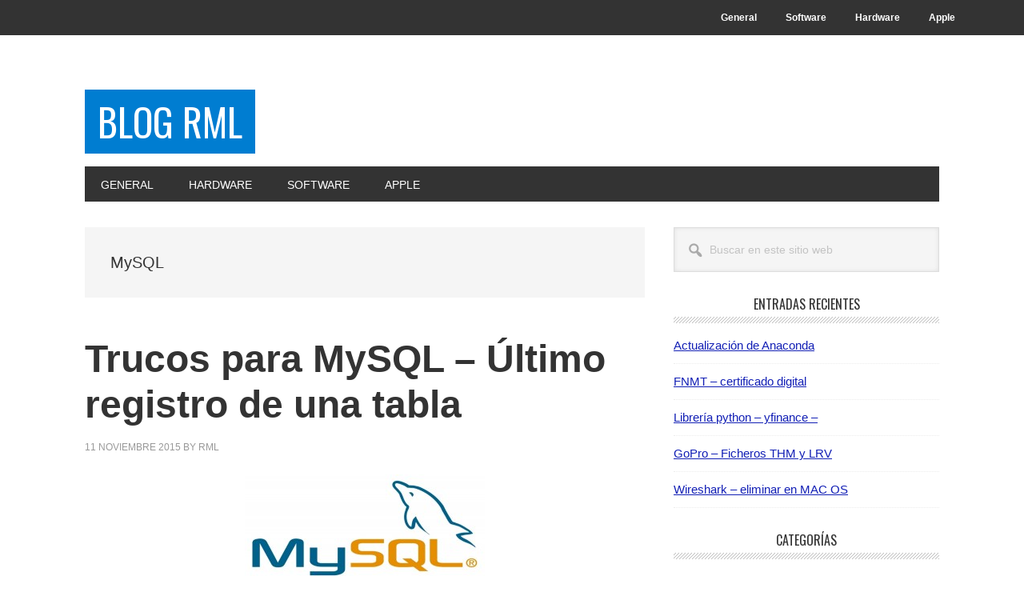

--- FILE ---
content_type: text/html; charset=UTF-8
request_url: http://www.moraleslada.com/?cat=36
body_size: 5613
content:
<!DOCTYPE html>
<html lang="es">
<head >
<meta charset="UTF-8" />
		<meta name="robots" content="noindex" />
		<meta name="viewport" content="width=device-width, initial-scale=1" />
<title>MySQL</title>
<link rel='dns-prefetch' href='//www.moraleslada.com' />
<link rel='dns-prefetch' href='//fonts.googleapis.com' />
<link rel='dns-prefetch' href='//s.w.org' />
<link rel="alternate" type="application/rss+xml" title="BLOG rml &raquo; Feed" href="http://www.moraleslada.com" />
<link rel="alternate" type="application/rss+xml" title="BLOG rml &raquo; Feed de los comentarios" href="http://www.moraleslada.com/?feed=comments-rss2" />
<link rel="alternate" type="application/rss+xml" title="BLOG rml &raquo; Categoría MySQL del feed" href="http://www.moraleslada.com/?feed=rss2&#038;cat=36" />
<link rel="canonical" href="http://www.moraleslada.com/?cat=36" />
		<script type="text/javascript">
			window._wpemojiSettings = {"baseUrl":"https:\/\/s.w.org\/images\/core\/emoji\/13.0.1\/72x72\/","ext":".png","svgUrl":"https:\/\/s.w.org\/images\/core\/emoji\/13.0.1\/svg\/","svgExt":".svg","source":{"concatemoji":"http:\/\/www.moraleslada.com\/wp-includes\/js\/wp-emoji-release.min.js?ver=5.6.16"}};
			!function(e,a,t){var n,r,o,i=a.createElement("canvas"),p=i.getContext&&i.getContext("2d");function s(e,t){var a=String.fromCharCode;p.clearRect(0,0,i.width,i.height),p.fillText(a.apply(this,e),0,0);e=i.toDataURL();return p.clearRect(0,0,i.width,i.height),p.fillText(a.apply(this,t),0,0),e===i.toDataURL()}function c(e){var t=a.createElement("script");t.src=e,t.defer=t.type="text/javascript",a.getElementsByTagName("head")[0].appendChild(t)}for(o=Array("flag","emoji"),t.supports={everything:!0,everythingExceptFlag:!0},r=0;r<o.length;r++)t.supports[o[r]]=function(e){if(!p||!p.fillText)return!1;switch(p.textBaseline="top",p.font="600 32px Arial",e){case"flag":return s([127987,65039,8205,9895,65039],[127987,65039,8203,9895,65039])?!1:!s([55356,56826,55356,56819],[55356,56826,8203,55356,56819])&&!s([55356,57332,56128,56423,56128,56418,56128,56421,56128,56430,56128,56423,56128,56447],[55356,57332,8203,56128,56423,8203,56128,56418,8203,56128,56421,8203,56128,56430,8203,56128,56423,8203,56128,56447]);case"emoji":return!s([55357,56424,8205,55356,57212],[55357,56424,8203,55356,57212])}return!1}(o[r]),t.supports.everything=t.supports.everything&&t.supports[o[r]],"flag"!==o[r]&&(t.supports.everythingExceptFlag=t.supports.everythingExceptFlag&&t.supports[o[r]]);t.supports.everythingExceptFlag=t.supports.everythingExceptFlag&&!t.supports.flag,t.DOMReady=!1,t.readyCallback=function(){t.DOMReady=!0},t.supports.everything||(n=function(){t.readyCallback()},a.addEventListener?(a.addEventListener("DOMContentLoaded",n,!1),e.addEventListener("load",n,!1)):(e.attachEvent("onload",n),a.attachEvent("onreadystatechange",function(){"complete"===a.readyState&&t.readyCallback()})),(n=t.source||{}).concatemoji?c(n.concatemoji):n.wpemoji&&n.twemoji&&(c(n.twemoji),c(n.wpemoji)))}(window,document,window._wpemojiSettings);
		</script>
		<style type="text/css">
img.wp-smiley,
img.emoji {
	display: inline !important;
	border: none !important;
	box-shadow: none !important;
	height: 1em !important;
	width: 1em !important;
	margin: 0 .07em !important;
	vertical-align: -0.1em !important;
	background: none !important;
	padding: 0 !important;
}
</style>
	<link rel='stylesheet' id='metro-pro-css'  href='http://www.moraleslada.com/wp-content/themes/metro-pro/style.css?ver=2.2.2' type='text/css' media='all' />
<style id='metro-pro-inline-css' type='text/css'>


		a,
		.entry-content a,
		.entry-title a:focus,
		.entry-title a:hover,
		.genesis-nav-menu > .right > a:focus,
		.genesis-nav-menu > .right > a:hover {
			color: #121fb5;
		}
		

		a.social-buttons:focus,
		a.social-buttons:hover,
		button:focus,
		button:hover,
		input:focus[type="button"],
		input:focus[type="reset"],
		input:focus[type="submit"],
		input:hover[type="button"],
		input:hover[type="reset"],
		input:hover[type="submit"],
		.archive-pagination li a:focus,
		.archive-pagination li a:hover,
		.archive-pagination li.active a,
		.button:focus,
		.button:hover,
		.content .entry-meta .entry-comments-link a,
		.entry-content .button:focus,
		.entry-content .button:hover,
		.genesis-nav-menu .current-menu-item > a,
		.genesis-nav-menu a:focus,
		.genesis-nav-menu a:hover,
		.nav-primary .sub-menu a:focus,
		.nav-primary .sub-menu a:hover,
		.nav-secondary .sub-menu a:focus,
		.nav-secondary .sub-menu a:hover,
		.sidebar .enews-widget input[type="submit"],
		.site-title a,
		.site-title a:focus,
		.site-title a:hover {
			background-color: #007dd1;
			color: #ffffff;
		}

		
</style>
<link rel='stylesheet' id='wp-block-library-css'  href='http://www.moraleslada.com/wp-includes/css/dist/block-library/style.min.css?ver=5.6.16' type='text/css' media='all' />
<link rel='stylesheet' id='dashicons-css'  href='http://www.moraleslada.com/wp-includes/css/dashicons.min.css?ver=5.6.16' type='text/css' media='all' />
<link rel='stylesheet' id='google-font-css'  href='//fonts.googleapis.com/css?family=Oswald%3A400&#038;ver=2.2.2' type='text/css' media='all' />
<link rel='stylesheet' id='wtcStyleSheets-css'  href='http://www.moraleslada.com/wp-content/plugins/traffic-counter-widget/wtc-styles.css?ver=5.6.16' type='text/css' media='all' />
<script type='text/javascript' src='http://www.moraleslada.com/wp-content/plugins/traffic-counter-widget/wp-wtc-ajax.js?ver=5.6.16' id='wtcScripts-js'></script>
<script type='text/javascript' src='http://www.moraleslada.com/wp-includes/js/jquery/jquery.min.js?ver=3.5.1' id='jquery-core-js'></script>
<script type='text/javascript' src='http://www.moraleslada.com/wp-includes/js/jquery/jquery-migrate.min.js?ver=3.3.2' id='jquery-migrate-js'></script>
<link rel="https://api.w.org/" href="http://www.moraleslada.com/index.php?rest_route=/" /><link rel="alternate" type="application/json" href="http://www.moraleslada.com/index.php?rest_route=/wp/v2/categories/36" /><link rel="EditURI" type="application/rsd+xml" title="RSD" href="http://www.moraleslada.com/xmlrpc.php?rsd" />
<link rel="icon" href="http://www.moraleslada.com/wp-content/themes/metro-pro/images/favicon.ico" />
</head>
<body class="archive category category-mysql category-36 custom-header header-full-width content-sidebar genesis-breadcrumbs-hidden genesis-footer-widgets-hidden" itemscope itemtype="https://schema.org/WebPage"><div class="site-container"><ul class="genesis-skip-link"><li><a href="#genesis-nav-primary" class="screen-reader-shortcut"> Ir a navegación principal</a></li><li><a href="#genesis-content" class="screen-reader-shortcut"> Ir al contenido principal</a></li><li><a href="#genesis-sidebar-primary" class="screen-reader-shortcut"> Ir a la barra lateral primaria</a></li></ul><nav class="nav-secondary" aria-label="Secundario" itemscope itemtype="https://schema.org/SiteNavigationElement"><div class="wrap"><ul id="menu-categorias" class="menu genesis-nav-menu menu-secondary js-superfish"><li id="menu-item-613" class="menu-item menu-item-type-taxonomy menu-item-object-category menu-item-613"><a href="http://www.moraleslada.com/?cat=1" itemprop="url"><span itemprop="name">General</span></a></li>
<li id="menu-item-614" class="menu-item menu-item-type-taxonomy menu-item-object-category current-category-ancestor menu-item-614"><a href="http://www.moraleslada.com/?cat=3" itemprop="url"><span itemprop="name">Software</span></a></li>
<li id="menu-item-615" class="menu-item menu-item-type-taxonomy menu-item-object-category menu-item-615"><a href="http://www.moraleslada.com/?cat=19" itemprop="url"><span itemprop="name">Hardware</span></a></li>
<li id="menu-item-617" class="menu-item menu-item-type-taxonomy menu-item-object-category menu-item-617"><a href="http://www.moraleslada.com/?cat=34" itemprop="url"><span itemprop="name">Apple</span></a></li>
</ul></div></nav><div class="site-container-wrap"><header class="site-header" itemscope itemtype="https://schema.org/WPHeader"><div class="wrap"><div class="title-area"><p class="site-title" itemprop="headline"><a href="http://www.moraleslada.com/">BLOG rml</a></p></div></div></header><nav class="nav-primary" aria-label="Principal" itemscope itemtype="https://schema.org/SiteNavigationElement" id="genesis-nav-primary"><div class="wrap"><ul id="menu-principal" class="menu genesis-nav-menu menu-primary js-superfish"><li id="menu-item-616" class="menu-item menu-item-type-taxonomy menu-item-object-category menu-item-616"><a href="http://www.moraleslada.com/?cat=1" itemprop="url"><span itemprop="name">General</span></a></li>
<li id="menu-item-595" class="menu-item menu-item-type-taxonomy menu-item-object-category menu-item-595"><a href="http://www.moraleslada.com/?cat=19" itemprop="url"><span itemprop="name">Hardware</span></a></li>
<li id="menu-item-593" class="menu-item menu-item-type-taxonomy menu-item-object-category current-category-ancestor menu-item-593"><a href="http://www.moraleslada.com/?cat=3" itemprop="url"><span itemprop="name">Software</span></a></li>
<li id="menu-item-596" class="menu-item menu-item-type-taxonomy menu-item-object-category menu-item-596"><a href="http://www.moraleslada.com/?cat=34" itemprop="url"><span itemprop="name">Apple</span></a></li>
</ul></div></nav><div class="site-inner"><div class="content-sidebar-wrap"><main class="content" id="genesis-content"><div class="archive-description taxonomy-archive-description taxonomy-description"><h1 class="archive-title">MySQL</h1></div><article class="post-558 post type-post status-publish format-standard category-mysql entry" aria-label="Trucos para MySQL &#8211; Último registro de una tabla" itemscope itemtype="https://schema.org/CreativeWork"><header class="entry-header"><h2 class="entry-title" itemprop="headline"><a class="entry-title-link" rel="bookmark" href="http://www.moraleslada.com/?p=558">Trucos para MySQL &#8211; Último registro de una tabla</a></h2>
<p class="entry-meta"><time class="entry-time" itemprop="datePublished" datetime="2015-11-11T22:03:21+01:00">11 noviembre 2015</time> By <span class="entry-author" itemprop="author" itemscope itemtype="https://schema.org/Person"><a href="http://www.moraleslada.com/?author=3" class="entry-author-link" rel="author" itemprop="url"><span class="entry-author-name" itemprop="name">rml</span></a></span>  </p></header><div class="entry-content" itemprop="text"><p><a href="http://www.moraleslada.com/blog/rafael/wp-content/uploads/2015/11/mysql-logo900.jpg"><img loading="lazy" class="aligncenter size-medium wp-image-559" src="http://www.moraleslada.com/blog/rafael/wp-content/uploads/2015/11/mysql-logo900-300x133.jpg" alt="mysql-logo900" width="300" height="133" srcset="http://www.moraleslada.com/wp-content/uploads/2015/11/mysql-logo900-300x133.jpg 300w, http://www.moraleslada.com/wp-content/uploads/2015/11/mysql-logo900.jpg 900w" sizes="(max-width: 300px) 100vw, 300px" /></a></p>
<p><strong>Obtener último registro de una tabla:</strong></p>
<p>select * from tabla order by id desc limit 1</p>
<p><strong>Obtener último «id»&nbsp; (registro) de una tabla:</strong></p>
<p>select max(id) from tabla</p>
<p>&#8212;&#8212;&#8211;</p>
<p><code>$rs = mysql_query("SELECT @@identity AS id");<br />
if ($row = mysql_fetch_row($rs)) {<br />
$id = trim($row[0]);<br />
}</code></p>
<p>Devuelve el id del ultimo ingreso por lo que se recomienda utilizar a continuación de la sentencia INSERT.</p>
<p>&#8212;&#8212;&#8212;</p>
<p><code>$rs = mysql_query("SELECT MAX(id_tabla) AS id FROM tabla");<br />
if ($row = mysql_fetch_row($rs)) {<br />
$id = trim($row[0]);<br />
}</code></p>
<p>Sólo funciona en campos con la propiedad auto-increment.</p>
<p>La ventaja de este metodo con respecto al anterior es que puede ser utilizado incluso si se han realizado otras inserciones a otras tablas, si se ha reiniciado el computador, etc;&nbsp; ya que este metodo busca el id de mayor valor dentro de la tabla y como es auto incrementable el mayor siempre sera el último. Es muy útil si vas a recuperar el último id en cualquier momento y no sólo despues de insertarlo.</p>
<p>&#8212;&#8212;&#8212;</p>
<p><code>$id=mysql_insert_id();</code></p>
<p>Al igual que la propiedad @@identity, solo retorna el id del último registro ingresado independientemente de la tabla en la que se haya realizado la operación.</p>
</div><footer class="entry-footer"><p class="entry-meta"><span class="entry-categories">Archivado en:<a href="http://www.moraleslada.com/?cat=36" rel="category">MySQL</a></span> </p></footer></article></main><aside class="sidebar sidebar-primary widget-area" role="complementary" aria-label="Barra lateral primaria" itemscope itemtype="https://schema.org/WPSideBar" id="genesis-sidebar-primary"><h2 class="genesis-sidebar-title screen-reader-text">Barra lateral primaria</h2><section id="search-4" class="widget widget_search"><div class="widget-wrap"><form class="search-form" method="get" action="http://www.moraleslada.com/" role="search" itemprop="potentialAction" itemscope itemtype="https://schema.org/SearchAction"><label class="search-form-label screen-reader-text" for="searchform-1">Buscar en este sitio web</label><input class="search-form-input" type="search" name="s" id="searchform-1" placeholder="Buscar en este sitio web" itemprop="query-input"><input class="search-form-submit" type="submit" value="Buscar"><meta content="http://www.moraleslada.com/?s={s}" itemprop="target"></form></div></section>

		<section id="recent-posts-5" class="widget widget_recent_entries"><div class="widget-wrap">
		<h3 class="widgettitle widget-title">Entradas recientes</h3>

		<ul>
											<li>
					<a href="http://www.moraleslada.com/?p=664">Actualización de Anaconda</a>
									</li>
											<li>
					<a href="http://www.moraleslada.com/?p=648">FNMT &#8211; certificado digital</a>
									</li>
											<li>
					<a href="http://www.moraleslada.com/?p=638">Librería python &#8211;  yfinance &#8211;</a>
									</li>
											<li>
					<a href="http://www.moraleslada.com/?p=635">GoPro &#8211; Ficheros THM y LRV</a>
									</li>
											<li>
					<a href="http://www.moraleslada.com/?p=631">Wireshark &#8211; eliminar en MAC OS</a>
									</li>
					</ul>

		</div></section>
<section id="categories-4" class="widget widget_categories"><div class="widget-wrap"><h3 class="widgettitle widget-title">Categorías</h3>

			<ul>
					<li class="cat-item cat-item-34"><a href="http://www.moraleslada.com/?cat=34">Apple</a> (19)
<ul class='children'>
	<li class="cat-item cat-item-20"><a href="http://www.moraleslada.com/?cat=20">iMac</a> (2)
</li>
	<li class="cat-item cat-item-25"><a href="http://www.moraleslada.com/?cat=25">MAC Accesorios</a> (2)
</li>
	<li class="cat-item cat-item-8"><a href="http://www.moraleslada.com/?cat=8">Mac OS</a> (14)
</li>
	<li class="cat-item cat-item-21"><a href="http://www.moraleslada.com/?cat=21">Mac Pro</a> (1)
</li>
	<li class="cat-item cat-item-41"><a href="http://www.moraleslada.com/?cat=41">MacBook Pro</a> (1)
</li>
</ul>
</li>
	<li class="cat-item cat-item-1"><a href="http://www.moraleslada.com/?cat=1">General</a> (10)
</li>
	<li class="cat-item cat-item-19"><a href="http://www.moraleslada.com/?cat=19">Hardware</a> (3)
<ul class='children'>
	<li class="cat-item cat-item-39"><a href="http://www.moraleslada.com/?cat=39">GoPro</a> (1)
</li>
	<li class="cat-item cat-item-30"><a href="http://www.moraleslada.com/?cat=30">TV</a> (1)
</li>
</ul>
</li>
	<li class="cat-item cat-item-37"><a href="http://www.moraleslada.com/?cat=37">Org.Oficiales</a> (2)
</li>
	<li class="cat-item cat-item-3 current-cat-parent current-cat-ancestor"><a href="http://www.moraleslada.com/?cat=3">Software</a> (22)
<ul class='children'>
	<li class="cat-item cat-item-11"><a href="http://www.moraleslada.com/?cat=11">Dreamweaver</a> (3)
</li>
	<li class="cat-item cat-item-31"><a href="http://www.moraleslada.com/?cat=31">Google+</a> (1)
</li>
	<li class="cat-item cat-item-36 current-cat"><a aria-current="page" href="http://www.moraleslada.com/?cat=36">MySQL</a> (1)
</li>
	<li class="cat-item cat-item-40"><a href="http://www.moraleslada.com/?cat=40">Python</a> (2)
</li>
	<li class="cat-item cat-item-32"><a href="http://www.moraleslada.com/?cat=32">Scriptcase</a> (1)
</li>
	<li class="cat-item cat-item-12"><a href="http://www.moraleslada.com/?cat=12">Varios</a> (3)
</li>
	<li class="cat-item cat-item-38"><a href="http://www.moraleslada.com/?cat=38">Wireshark</a> (1)
</li>
	<li class="cat-item cat-item-10"><a href="http://www.moraleslada.com/?cat=10">Wordpress</a> (7)
</li>
</ul>
</li>
			</ul>

			</div></section>
</aside></div></div></div></div><footer class="site-footer" itemscope itemtype="https://schema.org/WPFooter"><div class="wrap"><p>Copyright &#x000A9;&nbsp;2026  · <a href="http://www.moraleslada.com/wp-login.php">Iniciar sesión</a></p></div></footer><script type='text/javascript' src='http://www.moraleslada.com/wp-includes/js/hoverIntent.min.js?ver=1.8.1' id='hoverIntent-js'></script>
<script type='text/javascript' src='http://www.moraleslada.com/wp-content/themes/genesis/lib/js/menu/superfish.min.js?ver=1.7.10' id='superfish-js'></script>
<script type='text/javascript' src='http://www.moraleslada.com/wp-content/themes/genesis/lib/js/menu/superfish.args.min.js?ver=3.3.3' id='superfish-args-js'></script>
<script type='text/javascript' src='http://www.moraleslada.com/wp-content/themes/genesis/lib/js/skip-links.min.js?ver=3.3.3' id='skip-links-js'></script>
<script type='text/javascript' id='metro-responsive-menus-js-extra'>
/* <![CDATA[ */
var genesis_responsive_menu = {"mainMenu":"Menu","subMenu":"Submenu","menuClasses":{"combine":[".nav-secondary",".nav-header",".nav-primary"]}};
/* ]]> */
</script>
<script type='text/javascript' src='http://www.moraleslada.com/wp-content/themes/metro-pro/js/responsive-menus.min.js?ver=2.2.2' id='metro-responsive-menus-js'></script>
<script type='text/javascript' src='http://www.moraleslada.com/wp-includes/js/wp-embed.min.js?ver=5.6.16' id='wp-embed-js'></script>
</body></html>


--- FILE ---
content_type: text/css
request_url: http://www.moraleslada.com/wp-content/plugins/traffic-counter-widget/wtc-styles.css?ver=5.6.16
body_size: 235
content:
#wtcmenu {
  display:inline;
  background-image: none;
  padding:0;
  margin:0; 
  white-space:nowrap;
  list-style-type:none;
}

#wtcmenu a {
  padding:2px 2px 2px 2px;
  margin:2px 2px 2px 2px;
}

.wtcmenucurrent {
  color:#ff0000;
}